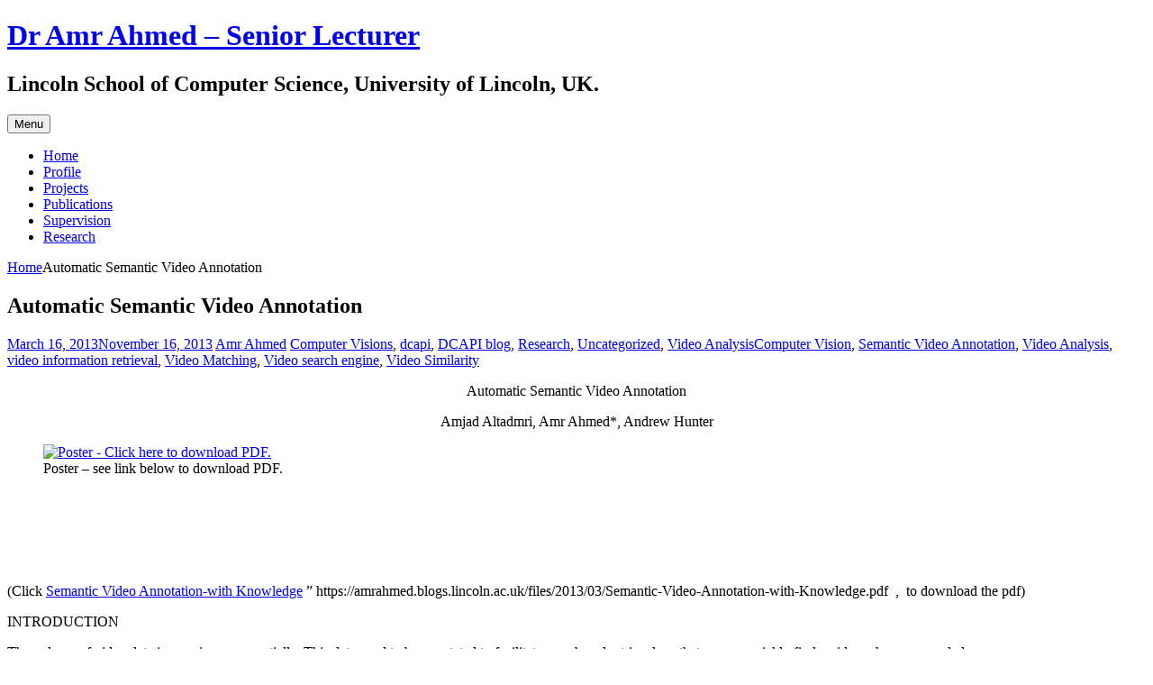

--- FILE ---
content_type: text/html; charset=UTF-8
request_url: https://amrahmed.blogs.lincoln.ac.uk/2013/03/16/automatic-semantic-video-annotation/
body_size: 12901
content:
<!DOCTYPE html>
<html lang="en-US">
<head>
<meta charset="UTF-8">
<meta name="viewport" content="width=device-width, initial-scale=1">
<title>Automatic Semantic Video Annotation | Dr Amr Ahmed - Senior Lecturer</title>
<link rel="profile" href="http://gmpg.org/xfn/11">
<link rel="pingback" href="https://amrahmed.blogs.lincoln.ac.uk/xmlrpc.php">
<meta name='robots' content='max-image-preview:large' />
<link rel='dns-prefetch' href='//fonts.googleapis.com' />
<link rel="alternate" type="application/rss+xml" title="Dr Amr Ahmed - Senior Lecturer &raquo; Feed" href="https://amrahmed.blogs.lincoln.ac.uk/feed/" />
<link rel="alternate" type="application/rss+xml" title="Dr Amr Ahmed - Senior Lecturer &raquo; Comments Feed" href="https://amrahmed.blogs.lincoln.ac.uk/comments/feed/" />
<link rel="alternate" title="oEmbed (JSON)" type="application/json+oembed" href="https://amrahmed.blogs.lincoln.ac.uk/wp-json/oembed/1.0/embed?url=https%3A%2F%2Famrahmed.blogs.lincoln.ac.uk%2F2013%2F03%2F16%2Fautomatic-semantic-video-annotation%2F" />
<link rel="alternate" title="oEmbed (XML)" type="text/xml+oembed" href="https://amrahmed.blogs.lincoln.ac.uk/wp-json/oembed/1.0/embed?url=https%3A%2F%2Famrahmed.blogs.lincoln.ac.uk%2F2013%2F03%2F16%2Fautomatic-semantic-video-annotation%2F&#038;format=xml" />
<style id='wp-img-auto-sizes-contain-inline-css' type='text/css'>
img:is([sizes=auto i],[sizes^="auto," i]){contain-intrinsic-size:3000px 1500px}
/*# sourceURL=wp-img-auto-sizes-contain-inline-css */
</style>
<style id='wp-emoji-styles-inline-css' type='text/css'>

	img.wp-smiley, img.emoji {
		display: inline !important;
		border: none !important;
		box-shadow: none !important;
		height: 1em !important;
		width: 1em !important;
		margin: 0 0.07em !important;
		vertical-align: -0.1em !important;
		background: none !important;
		padding: 0 !important;
	}
/*# sourceURL=wp-emoji-styles-inline-css */
</style>
<style id='wp-block-library-inline-css' type='text/css'>
:root{--wp-block-synced-color:#7a00df;--wp-block-synced-color--rgb:122,0,223;--wp-bound-block-color:var(--wp-block-synced-color);--wp-editor-canvas-background:#ddd;--wp-admin-theme-color:#007cba;--wp-admin-theme-color--rgb:0,124,186;--wp-admin-theme-color-darker-10:#006ba1;--wp-admin-theme-color-darker-10--rgb:0,107,160.5;--wp-admin-theme-color-darker-20:#005a87;--wp-admin-theme-color-darker-20--rgb:0,90,135;--wp-admin-border-width-focus:2px}@media (min-resolution:192dpi){:root{--wp-admin-border-width-focus:1.5px}}.wp-element-button{cursor:pointer}:root .has-very-light-gray-background-color{background-color:#eee}:root .has-very-dark-gray-background-color{background-color:#313131}:root .has-very-light-gray-color{color:#eee}:root .has-very-dark-gray-color{color:#313131}:root .has-vivid-green-cyan-to-vivid-cyan-blue-gradient-background{background:linear-gradient(135deg,#00d084,#0693e3)}:root .has-purple-crush-gradient-background{background:linear-gradient(135deg,#34e2e4,#4721fb 50%,#ab1dfe)}:root .has-hazy-dawn-gradient-background{background:linear-gradient(135deg,#faaca8,#dad0ec)}:root .has-subdued-olive-gradient-background{background:linear-gradient(135deg,#fafae1,#67a671)}:root .has-atomic-cream-gradient-background{background:linear-gradient(135deg,#fdd79a,#004a59)}:root .has-nightshade-gradient-background{background:linear-gradient(135deg,#330968,#31cdcf)}:root .has-midnight-gradient-background{background:linear-gradient(135deg,#020381,#2874fc)}:root{--wp--preset--font-size--normal:16px;--wp--preset--font-size--huge:42px}.has-regular-font-size{font-size:1em}.has-larger-font-size{font-size:2.625em}.has-normal-font-size{font-size:var(--wp--preset--font-size--normal)}.has-huge-font-size{font-size:var(--wp--preset--font-size--huge)}.has-text-align-center{text-align:center}.has-text-align-left{text-align:left}.has-text-align-right{text-align:right}.has-fit-text{white-space:nowrap!important}#end-resizable-editor-section{display:none}.aligncenter{clear:both}.items-justified-left{justify-content:flex-start}.items-justified-center{justify-content:center}.items-justified-right{justify-content:flex-end}.items-justified-space-between{justify-content:space-between}.screen-reader-text{border:0;clip-path:inset(50%);height:1px;margin:-1px;overflow:hidden;padding:0;position:absolute;width:1px;word-wrap:normal!important}.screen-reader-text:focus{background-color:#ddd;clip-path:none;color:#444;display:block;font-size:1em;height:auto;left:5px;line-height:normal;padding:15px 23px 14px;text-decoration:none;top:5px;width:auto;z-index:100000}html :where(.has-border-color){border-style:solid}html :where([style*=border-top-color]){border-top-style:solid}html :where([style*=border-right-color]){border-right-style:solid}html :where([style*=border-bottom-color]){border-bottom-style:solid}html :where([style*=border-left-color]){border-left-style:solid}html :where([style*=border-width]){border-style:solid}html :where([style*=border-top-width]){border-top-style:solid}html :where([style*=border-right-width]){border-right-style:solid}html :where([style*=border-bottom-width]){border-bottom-style:solid}html :where([style*=border-left-width]){border-left-style:solid}html :where(img[class*=wp-image-]){height:auto;max-width:100%}:where(figure){margin:0 0 1em}html :where(.is-position-sticky){--wp-admin--admin-bar--position-offset:var(--wp-admin--admin-bar--height,0px)}@media screen and (max-width:600px){html :where(.is-position-sticky){--wp-admin--admin-bar--position-offset:0px}}

/*# sourceURL=wp-block-library-inline-css */
</style><style id='global-styles-inline-css' type='text/css'>
:root{--wp--preset--aspect-ratio--square: 1;--wp--preset--aspect-ratio--4-3: 4/3;--wp--preset--aspect-ratio--3-4: 3/4;--wp--preset--aspect-ratio--3-2: 3/2;--wp--preset--aspect-ratio--2-3: 2/3;--wp--preset--aspect-ratio--16-9: 16/9;--wp--preset--aspect-ratio--9-16: 9/16;--wp--preset--color--black: #000000;--wp--preset--color--cyan-bluish-gray: #abb8c3;--wp--preset--color--white: #ffffff;--wp--preset--color--pale-pink: #f78da7;--wp--preset--color--vivid-red: #cf2e2e;--wp--preset--color--luminous-vivid-orange: #ff6900;--wp--preset--color--luminous-vivid-amber: #fcb900;--wp--preset--color--light-green-cyan: #7bdcb5;--wp--preset--color--vivid-green-cyan: #00d084;--wp--preset--color--pale-cyan-blue: #8ed1fc;--wp--preset--color--vivid-cyan-blue: #0693e3;--wp--preset--color--vivid-purple: #9b51e0;--wp--preset--gradient--vivid-cyan-blue-to-vivid-purple: linear-gradient(135deg,rgb(6,147,227) 0%,rgb(155,81,224) 100%);--wp--preset--gradient--light-green-cyan-to-vivid-green-cyan: linear-gradient(135deg,rgb(122,220,180) 0%,rgb(0,208,130) 100%);--wp--preset--gradient--luminous-vivid-amber-to-luminous-vivid-orange: linear-gradient(135deg,rgb(252,185,0) 0%,rgb(255,105,0) 100%);--wp--preset--gradient--luminous-vivid-orange-to-vivid-red: linear-gradient(135deg,rgb(255,105,0) 0%,rgb(207,46,46) 100%);--wp--preset--gradient--very-light-gray-to-cyan-bluish-gray: linear-gradient(135deg,rgb(238,238,238) 0%,rgb(169,184,195) 100%);--wp--preset--gradient--cool-to-warm-spectrum: linear-gradient(135deg,rgb(74,234,220) 0%,rgb(151,120,209) 20%,rgb(207,42,186) 40%,rgb(238,44,130) 60%,rgb(251,105,98) 80%,rgb(254,248,76) 100%);--wp--preset--gradient--blush-light-purple: linear-gradient(135deg,rgb(255,206,236) 0%,rgb(152,150,240) 100%);--wp--preset--gradient--blush-bordeaux: linear-gradient(135deg,rgb(254,205,165) 0%,rgb(254,45,45) 50%,rgb(107,0,62) 100%);--wp--preset--gradient--luminous-dusk: linear-gradient(135deg,rgb(255,203,112) 0%,rgb(199,81,192) 50%,rgb(65,88,208) 100%);--wp--preset--gradient--pale-ocean: linear-gradient(135deg,rgb(255,245,203) 0%,rgb(182,227,212) 50%,rgb(51,167,181) 100%);--wp--preset--gradient--electric-grass: linear-gradient(135deg,rgb(202,248,128) 0%,rgb(113,206,126) 100%);--wp--preset--gradient--midnight: linear-gradient(135deg,rgb(2,3,129) 0%,rgb(40,116,252) 100%);--wp--preset--font-size--small: 13px;--wp--preset--font-size--medium: 20px;--wp--preset--font-size--large: 36px;--wp--preset--font-size--x-large: 42px;--wp--preset--spacing--20: 0.44rem;--wp--preset--spacing--30: 0.67rem;--wp--preset--spacing--40: 1rem;--wp--preset--spacing--50: 1.5rem;--wp--preset--spacing--60: 2.25rem;--wp--preset--spacing--70: 3.38rem;--wp--preset--spacing--80: 5.06rem;--wp--preset--shadow--natural: 6px 6px 9px rgba(0, 0, 0, 0.2);--wp--preset--shadow--deep: 12px 12px 50px rgba(0, 0, 0, 0.4);--wp--preset--shadow--sharp: 6px 6px 0px rgba(0, 0, 0, 0.2);--wp--preset--shadow--outlined: 6px 6px 0px -3px rgb(255, 255, 255), 6px 6px rgb(0, 0, 0);--wp--preset--shadow--crisp: 6px 6px 0px rgb(0, 0, 0);}:where(.is-layout-flex){gap: 0.5em;}:where(.is-layout-grid){gap: 0.5em;}body .is-layout-flex{display: flex;}.is-layout-flex{flex-wrap: wrap;align-items: center;}.is-layout-flex > :is(*, div){margin: 0;}body .is-layout-grid{display: grid;}.is-layout-grid > :is(*, div){margin: 0;}:where(.wp-block-columns.is-layout-flex){gap: 2em;}:where(.wp-block-columns.is-layout-grid){gap: 2em;}:where(.wp-block-post-template.is-layout-flex){gap: 1.25em;}:where(.wp-block-post-template.is-layout-grid){gap: 1.25em;}.has-black-color{color: var(--wp--preset--color--black) !important;}.has-cyan-bluish-gray-color{color: var(--wp--preset--color--cyan-bluish-gray) !important;}.has-white-color{color: var(--wp--preset--color--white) !important;}.has-pale-pink-color{color: var(--wp--preset--color--pale-pink) !important;}.has-vivid-red-color{color: var(--wp--preset--color--vivid-red) !important;}.has-luminous-vivid-orange-color{color: var(--wp--preset--color--luminous-vivid-orange) !important;}.has-luminous-vivid-amber-color{color: var(--wp--preset--color--luminous-vivid-amber) !important;}.has-light-green-cyan-color{color: var(--wp--preset--color--light-green-cyan) !important;}.has-vivid-green-cyan-color{color: var(--wp--preset--color--vivid-green-cyan) !important;}.has-pale-cyan-blue-color{color: var(--wp--preset--color--pale-cyan-blue) !important;}.has-vivid-cyan-blue-color{color: var(--wp--preset--color--vivid-cyan-blue) !important;}.has-vivid-purple-color{color: var(--wp--preset--color--vivid-purple) !important;}.has-black-background-color{background-color: var(--wp--preset--color--black) !important;}.has-cyan-bluish-gray-background-color{background-color: var(--wp--preset--color--cyan-bluish-gray) !important;}.has-white-background-color{background-color: var(--wp--preset--color--white) !important;}.has-pale-pink-background-color{background-color: var(--wp--preset--color--pale-pink) !important;}.has-vivid-red-background-color{background-color: var(--wp--preset--color--vivid-red) !important;}.has-luminous-vivid-orange-background-color{background-color: var(--wp--preset--color--luminous-vivid-orange) !important;}.has-luminous-vivid-amber-background-color{background-color: var(--wp--preset--color--luminous-vivid-amber) !important;}.has-light-green-cyan-background-color{background-color: var(--wp--preset--color--light-green-cyan) !important;}.has-vivid-green-cyan-background-color{background-color: var(--wp--preset--color--vivid-green-cyan) !important;}.has-pale-cyan-blue-background-color{background-color: var(--wp--preset--color--pale-cyan-blue) !important;}.has-vivid-cyan-blue-background-color{background-color: var(--wp--preset--color--vivid-cyan-blue) !important;}.has-vivid-purple-background-color{background-color: var(--wp--preset--color--vivid-purple) !important;}.has-black-border-color{border-color: var(--wp--preset--color--black) !important;}.has-cyan-bluish-gray-border-color{border-color: var(--wp--preset--color--cyan-bluish-gray) !important;}.has-white-border-color{border-color: var(--wp--preset--color--white) !important;}.has-pale-pink-border-color{border-color: var(--wp--preset--color--pale-pink) !important;}.has-vivid-red-border-color{border-color: var(--wp--preset--color--vivid-red) !important;}.has-luminous-vivid-orange-border-color{border-color: var(--wp--preset--color--luminous-vivid-orange) !important;}.has-luminous-vivid-amber-border-color{border-color: var(--wp--preset--color--luminous-vivid-amber) !important;}.has-light-green-cyan-border-color{border-color: var(--wp--preset--color--light-green-cyan) !important;}.has-vivid-green-cyan-border-color{border-color: var(--wp--preset--color--vivid-green-cyan) !important;}.has-pale-cyan-blue-border-color{border-color: var(--wp--preset--color--pale-cyan-blue) !important;}.has-vivid-cyan-blue-border-color{border-color: var(--wp--preset--color--vivid-cyan-blue) !important;}.has-vivid-purple-border-color{border-color: var(--wp--preset--color--vivid-purple) !important;}.has-vivid-cyan-blue-to-vivid-purple-gradient-background{background: var(--wp--preset--gradient--vivid-cyan-blue-to-vivid-purple) !important;}.has-light-green-cyan-to-vivid-green-cyan-gradient-background{background: var(--wp--preset--gradient--light-green-cyan-to-vivid-green-cyan) !important;}.has-luminous-vivid-amber-to-luminous-vivid-orange-gradient-background{background: var(--wp--preset--gradient--luminous-vivid-amber-to-luminous-vivid-orange) !important;}.has-luminous-vivid-orange-to-vivid-red-gradient-background{background: var(--wp--preset--gradient--luminous-vivid-orange-to-vivid-red) !important;}.has-very-light-gray-to-cyan-bluish-gray-gradient-background{background: var(--wp--preset--gradient--very-light-gray-to-cyan-bluish-gray) !important;}.has-cool-to-warm-spectrum-gradient-background{background: var(--wp--preset--gradient--cool-to-warm-spectrum) !important;}.has-blush-light-purple-gradient-background{background: var(--wp--preset--gradient--blush-light-purple) !important;}.has-blush-bordeaux-gradient-background{background: var(--wp--preset--gradient--blush-bordeaux) !important;}.has-luminous-dusk-gradient-background{background: var(--wp--preset--gradient--luminous-dusk) !important;}.has-pale-ocean-gradient-background{background: var(--wp--preset--gradient--pale-ocean) !important;}.has-electric-grass-gradient-background{background: var(--wp--preset--gradient--electric-grass) !important;}.has-midnight-gradient-background{background: var(--wp--preset--gradient--midnight) !important;}.has-small-font-size{font-size: var(--wp--preset--font-size--small) !important;}.has-medium-font-size{font-size: var(--wp--preset--font-size--medium) !important;}.has-large-font-size{font-size: var(--wp--preset--font-size--large) !important;}.has-x-large-font-size{font-size: var(--wp--preset--font-size--x-large) !important;}
/*# sourceURL=global-styles-inline-css */
</style>

<style id='classic-theme-styles-inline-css' type='text/css'>
/*! This file is auto-generated */
.wp-block-button__link{color:#fff;background-color:#32373c;border-radius:9999px;box-shadow:none;text-decoration:none;padding:calc(.667em + 2px) calc(1.333em + 2px);font-size:1.125em}.wp-block-file__button{background:#32373c;color:#fff;text-decoration:none}
/*# sourceURL=/wp-includes/css/classic-themes.min.css */
</style>
<link nonce="2a8d26c481" rel='stylesheet' id='cookie-consent-css' href='https://amrahmed.blogs.lincoln.ac.uk/wp-content/plugins/unilincoln-network-cookie-consent/css/cookie-consent-min.css?ver=2' type='text/css' media='all' />
<link rel='stylesheet' id='big-brother-style-css' href='https://amrahmed.blogs.lincoln.ac.uk/wp-content/themes/big-brother-wpcom/style.css?ver=6.9' type='text/css' media='all' />
<link rel='stylesheet' id='big-brother-gentium-css' href='https://fonts.googleapis.com/css?family=Gentium+Basic%3A400%2C700%2C400italic%2C700italic&#038;subset=latin%2Clatin-ext&#038;ver=6.9' type='text/css' media='all' />
<link rel='stylesheet' id='big-brother-open-sans-css' href='https://fonts.googleapis.com/css?family=Open+Sans%3A400%2C800&#038;subset=latin%2Clatin-ext&#038;ver=6.9' type='text/css' media='all' />
<link rel='stylesheet' id='genericons-css' href='https://amrahmed.blogs.lincoln.ac.uk/wp-content/plugins/jetpack/_inc/genericons/genericons/genericons.css?ver=3.1' type='text/css' media='all' />
<script type="text/javascript" id="jquery-core-js-extra">
/* <![CDATA[ */
var msreader_featured_posts = {"saving":"Saving...","post_featured":"This post is featured","feature":"Feature","unfeature":"Unfeature"};
//# sourceURL=jquery-core-js-extra
/* ]]> */
</script>
<script type="text/javascript" src="https://amrahmed.blogs.lincoln.ac.uk/wp-includes/js/jquery/jquery.min.js?ver=3.7.1" id="jquery-core-js"></script>
<script type="text/javascript" src="https://amrahmed.blogs.lincoln.ac.uk/wp-includes/js/jquery/jquery-migrate.min.js?ver=3.4.1" id="jquery-migrate-js"></script>
<script type="text/javascript" id="jquery-js-after">
/* <![CDATA[ */
var ajaxurl = 'https://amrahmed.blogs.lincoln.ac.uk/wp-admin/admin-ajax.php';
//# sourceURL=jquery-js-after
/* ]]> */
</script>
<link rel="https://api.w.org/" href="https://amrahmed.blogs.lincoln.ac.uk/wp-json/" /><link rel="alternate" title="JSON" type="application/json" href="https://amrahmed.blogs.lincoln.ac.uk/wp-json/wp/v2/posts/455" /><link rel="EditURI" type="application/rsd+xml" title="RSD" href="https://amrahmed.blogs.lincoln.ac.uk/xmlrpc.php?rsd" />
<meta name="generator" content="Dr Amr Ahmed - Senior Lecturer 6.9 - https://amrahmed.blogs.lincoln.ac.uk" />
<link rel="canonical" href="https://amrahmed.blogs.lincoln.ac.uk/2013/03/16/automatic-semantic-video-annotation/" />
<link rel='shortlink' href='https://amrahmed.blogs.lincoln.ac.uk/?p=455' />
	<style>
		@media screen and (max-width: 782px) {
			#wpadminbar li#wp-admin-bar-log-in,
			#wpadminbar li#wp-admin-bar-register {
				display: block;
			}

			#wpadminbar li#wp-admin-bar-log-in a,
			#wpadminbar li#wp-admin-bar-register a {
				padding: 0 8px;
			}
		}
	</style>

        <script type="text/javascript">
            var jQueryMigrateHelperHasSentDowngrade = false;

			window.onerror = function( msg, url, line, col, error ) {
				// Break out early, do not processing if a downgrade reqeust was already sent.
				if ( jQueryMigrateHelperHasSentDowngrade ) {
					return true;
                }

				var xhr = new XMLHttpRequest();
				var nonce = '7616590c82';
				var jQueryFunctions = [
					'andSelf',
					'browser',
					'live',
					'boxModel',
					'support.boxModel',
					'size',
					'swap',
					'clean',
					'sub',
                ];
				var match_pattern = /\)\.(.+?) is not a function/;
                var erroredFunction = msg.match( match_pattern );

                // If there was no matching functions, do not try to downgrade.
                if ( null === erroredFunction || typeof erroredFunction !== 'object' || typeof erroredFunction[1] === "undefined" || -1 === jQueryFunctions.indexOf( erroredFunction[1] ) ) {
                    return true;
                }

                // Set that we've now attempted a downgrade request.
                jQueryMigrateHelperHasSentDowngrade = true;

				xhr.open( 'POST', 'https://amrahmed.blogs.lincoln.ac.uk/wp-admin/admin-ajax.php' );
				xhr.setRequestHeader( 'Content-Type', 'application/x-www-form-urlencoded' );
				xhr.onload = function () {
					var response,
                        reload = false;

					if ( 200 === xhr.status ) {
                        try {
                        	response = JSON.parse( xhr.response );

                        	reload = response.data.reload;
                        } catch ( e ) {
                        	reload = false;
                        }
                    }

					// Automatically reload the page if a deprecation caused an automatic downgrade, ensure visitors get the best possible experience.
					if ( reload ) {
						location.reload();
                    }
				};

				xhr.send( encodeURI( 'action=jquery-migrate-downgrade-version&_wpnonce=' + nonce ) );

				// Suppress error alerts in older browsers
				return true;
			}
        </script>

							<!-- Google Analytics tracking code output by Beehive Analytics Pro -->
						<script async src="https://www.googletagmanager.com/gtag/js?id=G-ZT1X89MNC1&l=beehiveDataLayer"></script>
		<script>
						window.beehiveDataLayer = window.beehiveDataLayer || [];
			function gaplusu() {beehiveDataLayer.push(arguments);}
			gaplusu('js', new Date())
						gaplusu('config', 'G-ZT1X89MNC1', {
				'anonymize_ip': true,
				'allow_google_signals': false,
			})
					</script>
		<style type="text/css">
/* <![CDATA[ */
img.latex { vertical-align: middle; border: none; }
/* ]]> */
</style>

</head>

<body class="wp-singular post-template-default single single-post postid-455 single-format-standard wp-theme-big-brother-wpcom">
<div id="page" class="hfeed site">
	<a class="skip-link screen-reader-text" href="#content">Skip to content</a>
		<header id="masthead" class="site-header clearfix" role="banner">
				<div class="site-branding">
						<h1 class="site-title"><a href="https://amrahmed.blogs.lincoln.ac.uk/" rel="home">Dr Amr Ahmed &#8211; Senior Lecturer</a></h1>
			<h2 class="site-description">Lincoln School of Computer Science, University of Lincoln, UK.</h2>
		</div>

		<nav id="site-navigation" class="main-navigation nav-horizontal" role="navigation">
			<button class="menu-toggle" aria-controls="primary-menu" aria-expanded="false">Menu</button>
			<div id="primary-menu" class="menu"><ul>
<li ><a href="https://amrahmed.blogs.lincoln.ac.uk/">Home</a></li><li class="page_item page-item-21"><a href="https://amrahmed.blogs.lincoln.ac.uk/welcome/">Profile</a></li>
<li class="page_item page-item-94"><a href="https://amrahmed.blogs.lincoln.ac.uk/projects/">Projects</a></li>
<li class="page_item page-item-143"><a href="https://amrahmed.blogs.lincoln.ac.uk/publications/">Publications</a></li>
<li class="page_item page-item-147"><a href="https://amrahmed.blogs.lincoln.ac.uk/supervision/">Supervision</a></li>
<li class="page_item page-item-84"><a href="https://amrahmed.blogs.lincoln.ac.uk/research/">Research</a></li>
</ul></div>
		</nav><!-- #site-navigation -->
	</header><!-- #masthead -->

	<div id="content" class="site-content clearfix">
			<div class="breadcrumbs">
			<a class="breadcrumbs-root" href="https://amrahmed.blogs.lincoln.ac.uk/">Home</a><span class="breadcrumbs-current">Automatic Semantic Video Annotation</span>		</div>
		<div class="primary content-area">
		<main id="main" class="site-main" role="main">

					<div class="article-wrapper">
				
<article id="post-455" class="post-455 post type-post status-publish format-standard hentry category-computer-visions category-dcapi category-dcapi-blog category-research category-uncategorized category-video-analysis tag-computer-vision tag-semantic-video-annotation tag-video-analysis tag-video-information-retrieval tag-video-matching tag-video-search-engine tag-video-similarity">
	<header class="entry-header">
					<h1 class="entry-title">Automatic Semantic Video Annotation</h1>
		
		<div class="entry-meta">
						<span class="posted-on"><a href="https://amrahmed.blogs.lincoln.ac.uk/2013/03/16/automatic-semantic-video-annotation/" rel="bookmark"><time class="entry-date published" datetime="2013-03-16T20:28:39+01:00">March 16, 2013</time><time class="updated" datetime="2013-11-16T20:43:15+01:00">November 16, 2013</time></a></span> <span class="byline"><span class="author vcard"><a class="url fn n" href="https://amrahmed.blogs.lincoln.ac.uk/author/aahmed/">Amr Ahmed</a></span></span>
			<span class="entry-categories"><a href="https://amrahmed.blogs.lincoln.ac.uk/category/computer-visions/" rel="category tag">Computer Visions</a>, <a href="https://amrahmed.blogs.lincoln.ac.uk/category/dcapi/" rel="category tag">dcapi</a>, <a href="https://amrahmed.blogs.lincoln.ac.uk/category/dcapi-blog/" rel="category tag">DCAPI blog</a>, <a href="https://amrahmed.blogs.lincoln.ac.uk/category/research/" rel="category tag">Research</a>, <a href="https://amrahmed.blogs.lincoln.ac.uk/category/uncategorized/" rel="category tag">Uncategorized</a>, <a href="https://amrahmed.blogs.lincoln.ac.uk/category/video-analysis/" rel="category tag">Video Analysis</a></span><span class="entry-tags"><a href="https://amrahmed.blogs.lincoln.ac.uk/tag/computer-vision/" rel="tag">Computer Vision</a>, <a href="https://amrahmed.blogs.lincoln.ac.uk/tag/semantic-video-annotation/" rel="tag">Semantic Video Annotation</a>, <a href="https://amrahmed.blogs.lincoln.ac.uk/tag/video-analysis/" rel="tag">Video Analysis</a>, <a href="https://amrahmed.blogs.lincoln.ac.uk/tag/video-information-retrieval/" rel="tag">video information retrieval</a>, <a href="https://amrahmed.blogs.lincoln.ac.uk/tag/video-matching/" rel="tag">Video Matching</a>, <a href="https://amrahmed.blogs.lincoln.ac.uk/tag/video-search-engine/" rel="tag">Video search engine</a>, <a href="https://amrahmed.blogs.lincoln.ac.uk/tag/video-similarity/" rel="tag">Video Similarity</a></span>		</div><!-- .entry-meta -->
	</header><!-- .entry-header -->

	<div class="entry-content">
		<p style="text-align: center;">Automatic Semantic Video Annotation</p>
<p style="text-align: center;">Amjad Altadmri, Amr Ahmed*, Andrew Hunter</p>
<figure id="attachment_458" aria-describedby="caption-attachment-458" style="width: 300px" class="wp-caption aligncenter"><a href="https://amrahmed.blogs.lincoln.ac.uk/files/2013/03/Semantic-Video-Annotation-with-Knowledge.jpg"><img fetchpriority="high" decoding="async" class="size-medium wp-image-458 " alt="Poster - Click here to download PDF." src="https://amrahmed.blogs.lincoln.ac.uk/files/2013/03/Semantic-Video-Annotation-with-Knowledge-300x168.jpg" width="300" height="168" srcset="https://amrahmed.blogs.lincoln.ac.uk/files/2013/03/Semantic-Video-Annotation-with-Knowledge-300x168.jpg 300w, https://amrahmed.blogs.lincoln.ac.uk/files/2013/03/Semantic-Video-Annotation-with-Knowledge.jpg 960w" sizes="(max-width: 300px) 100vw, 300px" /></a><figcaption id="caption-attachment-458" class="wp-caption-text">Poster &#8211; see link below to download PDF.</figcaption></figure>
<p>&nbsp;</p>
<p>&nbsp;</p>
<p>&nbsp;</p>
<p>(Click <a href="https://amrahmed.blogs.lincoln.ac.uk/files/2013/03/Semantic-Video-Annotation-with-Knowledge.pdf">Semantic Video Annotation-with Knowledge</a> &#8221; https://amrahmed.blogs.lincoln.ac.uk/files/2013/03/Semantic-Video-Annotation-with-Knowledge.pdf  ,  to download the pdf)</p>
<p>INTRODUCTION</p>
<p>The volume of video data is growing exponentially. This data need to be annotated to facilitate search and retrieval, so that we can quickly find a video whenever needed.</p>
<p>Manual Annotation, especially for such volume, is time consuming and would be expensive. Hence, automated annotation systems are required.</p>
<p>&nbsp;</p>
<p>AIM</p>
<p>Automated Semantic Annotation of wide-domain videos (i.e. no domain restrictions). This is an important step towards bridging the “Semantic Gap” in video understanding.</p>
<p>&nbsp;</p>
<p>METHOD</p>
<div>1. Extracting “Video Signature” for each  video.</div>
<div>2. Match signatures to find most similar  videos, with annotations</div>
<div>3. Analyse and process obtained annotations, in consultation with Common-sense knowledge-bases</div>
<div>4. Produce the suggested annotation.</div>
<div></div>
<div></div>
<div></div>
<div>
<p>EVALUATION</p>
<div>• Two standard, and challenging  Datasets  were used. TRECVID BBC Rush and UCF.</div>
<div>• Black-box and White-box testing carried out.</div>
<div>•Measures include: Precision, Confusion Matrix.</div>
<div></div>
<div></div>
<div></div>
<div>
<p>CONCLUSION</p>
<div>•Developed an Automatic Semantic Video Annotation framework.</div>
<div>•Not restricted to a specific domain videos.</div>
<div>•Utilising Common-sense Knowledge enhances scene understanding and improve semantic annotation.</div>
<div></div>
<div></div>
<div></div>
<div>Publications</div>
<div></div>
<div>
<ol>
<li><a title="  Altadmri, Amjad and Ahmed, Amr  (2013) A framework for automatic semantic video annotation.  Multimedia Tools and Applications, 64  (2).    ISSN 1380-7501    (In Press)  ..." href="http://eprints.lincoln.ac.uk/8818/" target="_self">A framework for automatic semantic video annotation </a><br />
Altadmri, Amjad and Ahmed, Amr (2013) A framework for automatic semantic video annotation. Multimedia Tools and Applications, 64 (2). ISSN 1380-7501.</li>
<li><a title="  Altadmri, Amjad and Ahmed, Amr and Mohtasseb Billah, Haytham  (2012) Semantic levels of domain-independent commonsense knowledgebase for visual indexing and retrieval applications.  Neural Information Processing. Lecture Notes in Computer Science, 7663 " href="http://eprints.lincoln.ac.uk/8819/" target="_self">Semantic levels of domain-independent commonsense knowledgebase for visual indexing and retrieval applications </a><br />
Altadmri, Amjad and Ahmed, Amr and Mohtasseb Billah, Haytham (2012) Semantic levels of domain-independent commonsense knowledgebase for visual indexing and retrieval applications. Neural Information Processing. Lecture Notes in Computer Science, 7663 . pp. 640-647. ISSN 0302-9743</li>
<li><a title="  Alabdullah Altadmri, Amjad and Ahmed, Amr  (2009) VisualNet: commonsense knowledgebase for video and image indexing and retrieval application.  In: IEEE International Conference on Intelligent Computing and Intelligent Systems, 21-22 November 2009, Shan" href="http://eprints.lincoln.ac.uk/2092/" target="_self">VisualNet: commonsense knowledgebase for video and image indexing and retrieval application </a><br />
Alabdullah Altadmri, Amjad and Ahmed, Amr (2009) VisualNet: commonsense knowledgebase for video and image indexing and retrieval application. In: IEEE International Conference on Intelligent Computing and Intelligent Systems, 21-22 November 2009, Shanghai, China..</li>
<li><a title="  Altadmri, Amjad and Ahmed, Amr  (2009) Automatic semantic video annotation in wide domain videos based on similarity and commonsense knowledgebases.  In: The IEEE International Conference on Signal and Image Processing Applications (ICSIPA 2009), 18-19t" href="http://eprints.lincoln.ac.uk/2044/" target="_self">Automatic semantic video annotation in wide domain videos based on similarity and commonsense knowledgebases </a><br />
Altadmri, Amjad and Ahmed, Amr (2009) Automatic semantic video annotation in wide domain videos based on similarity and commonsense knowledgebases. In: The IEEE International Conference on Signal and Image Processing Applications (ICSIPA 2009), 18-19th November 2009, Malaysia.</li>
<li><a title="  Altadmri, Amjad and Ahmed, Amr  (2009) Video databases annotation enhancing using commonsense knowledgebases for indexing and retrieval.  In: The 13th IASTED International Conference on Artificial Intelligence and Soft Computing., September 7 ï¿½ 9, ..." href="http://eprints.lincoln.ac.uk/2040/" target="_self">Video databases annotation enhancing using commonsense knowledgebases for indexing and retrieval </a><br />
Altadmri, Amjad and Ahmed, Amr (2009) Video databases annotation enhancing using commonsense knowledgebases for indexing and retrieval. In: The 13th IASTED International Conference on Artificial Intelligence and Soft Computing., September 7 ï¿½ 9, 2009, Palma de Mallorca, Spain.</li>
</ol>
</div>
</div>
</div>
			</div><!-- .entry-content -->

	<footer class="entry-meta">
			</footer><!-- .entry-meta -->
</article><!-- #post-## -->
			</div>

				<nav role="navigation" id="nav-below" class="post-navigation">
		<h1 class="screen-reader-text">Post navigation</h1>

	
		<div class="nav-previous"><a href="https://amrahmed.blogs.lincoln.ac.uk/2013/02/27/amjad-altadmri-phd/" rel="prev"><span class="meta-nav">&larr;</span> Amjad Altadmri &#8211; PhD</a></div>		<div class="nav-next"><a href="https://amrahmed.blogs.lincoln.ac.uk/2013/06/18/conference-paper-accepted-to-the-world-congress-on-engineering/" rel="next">Conference  paper Accepted to the “World Congress on Engineering” <span class="meta-nav">&rarr;</span></a></div>
	
	</nav><!-- #nav-below -->
	
			
		
		</main><!-- #main -->
	</div><!-- #primary -->

					<div class="secondary widget-area" role="complementary">
			<aside id="text-3" class="widget widget_text"><h1 class="widget-title">Announcements</h1>			<div class="textwidget"><p>PhD Studentship – “Object and Action Recognition Assisted by Computational Linguistics”</p>
<p>Deadline: 20th March 2015.</p>
<p>Further details:<br />
http://amrahmed.blogs.lincoln.ac.uk/?p=529 </p>
<p>For details of the applications process: http://www.kingston.ac.uk/research/research-degrees/funding/phd-studentships-2015/faqs/</p>
<p>======================================<br />
We always welcome contacts and enquiries from Researchers and potential Postgraduates who are interested in collaboration and/or pursuing PG research with us.</p>
<p>Keep an eye for new vacancies, projects,...etc.</p>
</div>
		</aside>
		<aside id="recent-posts-3" class="widget widget_recent_entries">
		<h1 class="widget-title">Latest News!</h1>
		<ul>
											<li>
					<a href="https://amrahmed.blogs.lincoln.ac.uk/2016/05/29/dr-saddam-bekhet-successfully-passed-viva/">Dr Saddam Bekhet, successfully passed viva</a>
									</li>
											<li>
					<a href="https://amrahmed.blogs.lincoln.ac.uk/2015/05/13/showcase-event-2015/">Showcase Event 2015</a>
									</li>
											<li>
					<a href="https://amrahmed.blogs.lincoln.ac.uk/2015/02/22/phd-studentship-object-and-action-recognition-2/">PhD Studentship – “Object and Action Recognition”</a>
									</li>
											<li>
					<a href="https://amrahmed.blogs.lincoln.ac.uk/2014/06/13/phd-studentship-object-and-action-recognition/">PhD Studentship &#8211; &#8220;Object and Action Recognition&#8221;</a>
									</li>
											<li>
					<a href="https://amrahmed.blogs.lincoln.ac.uk/2014/05/17/showcase-event/">Showcase Event</a>
									</li>
											<li>
					<a href="https://amrahmed.blogs.lincoln.ac.uk/2014/04/11/featured-research-topics/">Featured research topics</a>
									</li>
											<li>
					<a href="https://amrahmed.blogs.lincoln.ac.uk/2014/03/31/new-paper-accepted-in-icpr-2014/">New paper accepted in ICPR 2014 &#8211; &#8220;Compact Signature-based Compressed Video Matching Using Dominant Colour Profiles (DCP)&#8221;</a>
									</li>
					</ul>

		</aside><aside id="linkcat-2" class="widget widget_links"><h1 class="widget-title">Links</h1>
	<ul class='xoxo blogroll'>
<li><a href="http://DCAPI.lincoln.ac.uk" title="My DCAPI research group" target="_blank">My Group</a></li>

	</ul>
</aside>
<aside id="archives-3" class="widget widget_archive"><h1 class="widget-title">Archives</h1>
			<ul>
					<li><a href='https://amrahmed.blogs.lincoln.ac.uk/2016/05/'>May 2016</a>&nbsp;(1)</li>
	<li><a href='https://amrahmed.blogs.lincoln.ac.uk/2015/05/'>May 2015</a>&nbsp;(1)</li>
	<li><a href='https://amrahmed.blogs.lincoln.ac.uk/2015/02/'>February 2015</a>&nbsp;(1)</li>
	<li><a href='https://amrahmed.blogs.lincoln.ac.uk/2014/06/'>June 2014</a>&nbsp;(1)</li>
	<li><a href='https://amrahmed.blogs.lincoln.ac.uk/2014/05/'>May 2014</a>&nbsp;(1)</li>
	<li><a href='https://amrahmed.blogs.lincoln.ac.uk/2014/04/'>April 2014</a>&nbsp;(1)</li>
	<li><a href='https://amrahmed.blogs.lincoln.ac.uk/2014/03/'>March 2014</a>&nbsp;(2)</li>
	<li><a href='https://amrahmed.blogs.lincoln.ac.uk/2013/11/'>November 2013</a>&nbsp;(1)</li>
	<li><a href='https://amrahmed.blogs.lincoln.ac.uk/2013/09/'>September 2013</a>&nbsp;(1)</li>
	<li><a href='https://amrahmed.blogs.lincoln.ac.uk/2013/08/'>August 2013</a>&nbsp;(1)</li>
	<li><a href='https://amrahmed.blogs.lincoln.ac.uk/2013/07/'>July 2013</a>&nbsp;(1)</li>
	<li><a href='https://amrahmed.blogs.lincoln.ac.uk/2013/06/'>June 2013</a>&nbsp;(1)</li>
	<li><a href='https://amrahmed.blogs.lincoln.ac.uk/2013/03/'>March 2013</a>&nbsp;(1)</li>
	<li><a href='https://amrahmed.blogs.lincoln.ac.uk/2013/02/'>February 2013</a>&nbsp;(1)</li>
	<li><a href='https://amrahmed.blogs.lincoln.ac.uk/2013/01/'>January 2013</a>&nbsp;(1)</li>
	<li><a href='https://amrahmed.blogs.lincoln.ac.uk/2012/12/'>December 2012</a>&nbsp;(3)</li>
	<li><a href='https://amrahmed.blogs.lincoln.ac.uk/2012/08/'>August 2012</a>&nbsp;(4)</li>
	<li><a href='https://amrahmed.blogs.lincoln.ac.uk/2012/05/'>May 2012</a>&nbsp;(3)</li>
	<li><a href='https://amrahmed.blogs.lincoln.ac.uk/2012/02/'>February 2012</a>&nbsp;(2)</li>
	<li><a href='https://amrahmed.blogs.lincoln.ac.uk/2011/09/'>September 2011</a>&nbsp;(3)</li>
	<li><a href='https://amrahmed.blogs.lincoln.ac.uk/2011/06/'>June 2011</a>&nbsp;(2)</li>
	<li><a href='https://amrahmed.blogs.lincoln.ac.uk/2011/05/'>May 2011</a>&nbsp;(1)</li>
	<li><a href='https://amrahmed.blogs.lincoln.ac.uk/2011/04/'>April 2011</a>&nbsp;(1)</li>
	<li><a href='https://amrahmed.blogs.lincoln.ac.uk/2011/03/'>March 2011</a>&nbsp;(1)</li>
	<li><a href='https://amrahmed.blogs.lincoln.ac.uk/2010/10/'>October 2010</a>&nbsp;(4)</li>
	<li><a href='https://amrahmed.blogs.lincoln.ac.uk/2010/08/'>August 2010</a>&nbsp;(2)</li>
	<li><a href='https://amrahmed.blogs.lincoln.ac.uk/2009/12/'>December 2009</a>&nbsp;(1)</li>
	<li><a href='https://amrahmed.blogs.lincoln.ac.uk/2009/11/'>November 2009</a>&nbsp;(1)</li>
			</ul>

			</aside><aside id="meta-3" class="widget widget_meta"><h1 class="widget-title">Login</h1>			<ul>
						<li><a href="https://amrahmed.blogs.lincoln.ac.uk/wp-login.php">Log in</a></li>
			<li><a href="https://amrahmed.blogs.lincoln.ac.uk/feed/" title="Syndicate this site using RSS 2.0">Entries <abbr title="Really Simple Syndication">RSS</abbr></a></li>
			<li><a href="https://amrahmed.blogs.lincoln.ac.uk/comments/feed/" title="The latest comments to all posts in RSS">Comments <abbr title="Really Simple Syndication">RSS</abbr></a></li>
			<li><a href="http://blogs.lincoln.ac.uk/" title="Powered by Website Creation Service">Website Creation Service</a></li>
						</ul>
		</aside>		</div><!-- #secondary -->
	
	</div><!-- #content -->

	<footer id="colophon" class="site-footer" role="contentinfo">
		<div class="site-footer-wrapper">
			<div class="site-info">
								<a href="http://wordpress.org/" rel="generator">Proudly powered by WordPress</a>
				<span class="sep"> | </span>
				Theme: Big Brother by <a href="http://automattic.com" rel="designer">WordPress.com</a>.			</div><!-- .site-info -->
					</div><!-- .site-footer-wrapper -->
	</footer><!-- #colophon -->
</div><!-- #page -->

<script type="speculationrules">
{"prefetch":[{"source":"document","where":{"and":[{"href_matches":"/*"},{"not":{"href_matches":["/wp-*.php","/wp-admin/*","/files/*","/wp-content/*","/wp-content/plugins/*","/wp-content/themes/big-brother-wpcom/*","/*\\?(.+)"]}},{"not":{"selector_matches":"a[rel~=\"nofollow\"]"}},{"not":{"selector_matches":".no-prefetch, .no-prefetch a"}}]},"eagerness":"conservative"}]}
</script>
    <div id="cookie-consent-overlay" class="cookie-consent-overlay" style="display:none;" role="dialog" aria-labelledby="cookie-title" aria-describedby="cookie-description" aria-modal="true" aria-live="polite">
      <div id="cookie-consent-banner" class="cookie-consent-banner">
        <h3 id="cookie-title">Your Privacy Matters</h3>
        <p id="cookie-description">We use essential cookies to ensure our website functions correctly. With your consent, we also use analytics cookies to help us understand how people use our site, so we can improve its performance and usability.<br>These analytics do not collect personal information or track you across other websites.<br>By clicking Accept, you agree to the use of cookies as outlined in our <a href="https://blogs.lincoln.ac.uk/privacy-policy/" target="_blank">Privacy and Cookie Policy</a>.</p>
        <div class="cookie-buttons">
          <button id="cookie-accept" type="button" aria-label="Accept all cookies">Accept</button>
          <button id="cookie-reject" type="button" aria-label="Reject non-essential cookies">Reject Additional Cookies</button>
        </div>
      </div>
    </div>
    <script type="text/javascript" id="blog_templates_front-js-extra">
/* <![CDATA[ */
var blog_templates_params = {"type":""};
//# sourceURL=blog_templates_front-js-extra
/* ]]> */
</script>
<script type="text/javascript" src="https://amrahmed.blogs.lincoln.ac.uk/wp-content/plugins/blogtemplates//blogtemplatesfiles/assets/js/front.js?ver=2.6.8.2" id="blog_templates_front-js"></script>
<script type="text/javascript" id="cookie-consent-js-extra">
/* <![CDATA[ */
var cookieConsentData = {"clarityEnabled":"","privacyPolicyUrl":"https://blogs.lincoln.ac.uk/privacy-policy/"};
//# sourceURL=cookie-consent-js-extra
/* ]]> */
</script>
<script type="text/javascript" src="https://amrahmed.blogs.lincoln.ac.uk/wp-content/plugins/unilincoln-network-cookie-consent/js/cookie-consent-min.js?ver=2" id="cookie-consent-js" defer="defer" data-wp-strategy="defer"></script>
<script type="text/javascript" src="https://amrahmed.blogs.lincoln.ac.uk/wp-content/themes/big-brother-wpcom/js/navigation.js?ver=20120206" id="big-brother-navigation-js"></script>
<script type="text/javascript" src="https://amrahmed.blogs.lincoln.ac.uk/wp-content/themes/big-brother-wpcom/js/skip-link-focus-fix.js?ver=20130115" id="big-brother-skip-link-focus-fix-js"></script>
<script id="wp-emoji-settings" type="application/json">
{"baseUrl":"https://s.w.org/images/core/emoji/17.0.2/72x72/","ext":".png","svgUrl":"https://s.w.org/images/core/emoji/17.0.2/svg/","svgExt":".svg","source":{"concatemoji":"https://amrahmed.blogs.lincoln.ac.uk/wp-includes/js/wp-emoji-release.min.js?ver=6.9"}}
</script>
<script type="module">
/* <![CDATA[ */
/*! This file is auto-generated */
const a=JSON.parse(document.getElementById("wp-emoji-settings").textContent),o=(window._wpemojiSettings=a,"wpEmojiSettingsSupports"),s=["flag","emoji"];function i(e){try{var t={supportTests:e,timestamp:(new Date).valueOf()};sessionStorage.setItem(o,JSON.stringify(t))}catch(e){}}function c(e,t,n){e.clearRect(0,0,e.canvas.width,e.canvas.height),e.fillText(t,0,0);t=new Uint32Array(e.getImageData(0,0,e.canvas.width,e.canvas.height).data);e.clearRect(0,0,e.canvas.width,e.canvas.height),e.fillText(n,0,0);const a=new Uint32Array(e.getImageData(0,0,e.canvas.width,e.canvas.height).data);return t.every((e,t)=>e===a[t])}function p(e,t){e.clearRect(0,0,e.canvas.width,e.canvas.height),e.fillText(t,0,0);var n=e.getImageData(16,16,1,1);for(let e=0;e<n.data.length;e++)if(0!==n.data[e])return!1;return!0}function u(e,t,n,a){switch(t){case"flag":return n(e,"\ud83c\udff3\ufe0f\u200d\u26a7\ufe0f","\ud83c\udff3\ufe0f\u200b\u26a7\ufe0f")?!1:!n(e,"\ud83c\udde8\ud83c\uddf6","\ud83c\udde8\u200b\ud83c\uddf6")&&!n(e,"\ud83c\udff4\udb40\udc67\udb40\udc62\udb40\udc65\udb40\udc6e\udb40\udc67\udb40\udc7f","\ud83c\udff4\u200b\udb40\udc67\u200b\udb40\udc62\u200b\udb40\udc65\u200b\udb40\udc6e\u200b\udb40\udc67\u200b\udb40\udc7f");case"emoji":return!a(e,"\ud83e\u1fac8")}return!1}function f(e,t,n,a){let r;const o=(r="undefined"!=typeof WorkerGlobalScope&&self instanceof WorkerGlobalScope?new OffscreenCanvas(300,150):document.createElement("canvas")).getContext("2d",{willReadFrequently:!0}),s=(o.textBaseline="top",o.font="600 32px Arial",{});return e.forEach(e=>{s[e]=t(o,e,n,a)}),s}function r(e){var t=document.createElement("script");t.src=e,t.defer=!0,document.head.appendChild(t)}a.supports={everything:!0,everythingExceptFlag:!0},new Promise(t=>{let n=function(){try{var e=JSON.parse(sessionStorage.getItem(o));if("object"==typeof e&&"number"==typeof e.timestamp&&(new Date).valueOf()<e.timestamp+604800&&"object"==typeof e.supportTests)return e.supportTests}catch(e){}return null}();if(!n){if("undefined"!=typeof Worker&&"undefined"!=typeof OffscreenCanvas&&"undefined"!=typeof URL&&URL.createObjectURL&&"undefined"!=typeof Blob)try{var e="postMessage("+f.toString()+"("+[JSON.stringify(s),u.toString(),c.toString(),p.toString()].join(",")+"));",a=new Blob([e],{type:"text/javascript"});const r=new Worker(URL.createObjectURL(a),{name:"wpTestEmojiSupports"});return void(r.onmessage=e=>{i(n=e.data),r.terminate(),t(n)})}catch(e){}i(n=f(s,u,c,p))}t(n)}).then(e=>{for(const n in e)a.supports[n]=e[n],a.supports.everything=a.supports.everything&&a.supports[n],"flag"!==n&&(a.supports.everythingExceptFlag=a.supports.everythingExceptFlag&&a.supports[n]);var t;a.supports.everythingExceptFlag=a.supports.everythingExceptFlag&&!a.supports.flag,a.supports.everything||((t=a.source||{}).concatemoji?r(t.concatemoji):t.wpemoji&&t.twemoji&&(r(t.twemoji),r(t.wpemoji)))});
//# sourceURL=https://amrahmed.blogs.lincoln.ac.uk/wp-includes/js/wp-emoji-loader.min.js
/* ]]> */
</script>

</body>
</html>